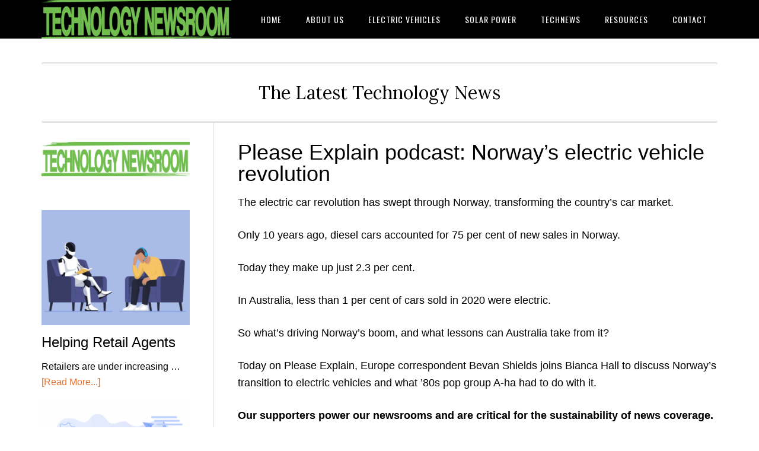

--- FILE ---
content_type: text/html; charset=UTF-8
request_url: https://technologynewsroom.com/electric-vehicles/please-explain-podcast-norways-electric-vehicle-revolution/
body_size: 10256
content:
<!DOCTYPE html>
<html lang="en-US">
<head >
<meta charset="UTF-8" />
<meta name="viewport" content="width=device-width, initial-scale=1" />
<title>Please Explain podcast: Norway’s electric vehicle revolution - Technology Newsroom</title>
<meta name="dc.title" content="Please Explain podcast: Norway’s electric vehicle revolution - Technology Newsroom" />
<meta name="dc.description" content="The electric car revolution has swept through Norway, transforming the country’s car market.Only 10 years ago, diesel cars accounted for 75 per cent of new sales in Norway.Today they make up just 2.3 per cent.In Australia, less than 1 per cent of cars sold in 2020 were electric.So what’s driving&hellip;" />
<meta name="dc.relation" content="https://technologynewsroom.com/electric-vehicles/please-explain-podcast-norways-electric-vehicle-revolution/" />
<meta name="dc.source" content="https://technologynewsroom.com/" />
<meta name="dc.language" content="en_US" />
<meta name="description" content="The electric car revolution has swept through Norway, transforming the country’s car market.Only 10 years ago, diesel cars accounted for 75 per cent of new sales in Norway.Today they make up just 2.3 per cent.In Australia, less than 1 per cent of cars sold in 2020 were electric.So what’s driving&hellip;" />
<meta name="robots" content="index, follow" />
<meta name="googlebot" content="index, follow, max-snippet:-1, max-image-preview:large, max-video-preview:-1" />
<meta name="bingbot" content="index, follow, max-snippet:-1, max-image-preview:large, max-video-preview:-1" />
<link rel="canonical" href="https://technologynewsroom.com/electric-vehicles/please-explain-podcast-norways-electric-vehicle-revolution/" />
<meta property="og:url" content="https://technologynewsroom.com/electric-vehicles/please-explain-podcast-norways-electric-vehicle-revolution/" />
<meta property="og:site_name" content="Technology Newsroom" />
<meta property="og:locale" content="en_US" />
<meta property="og:type" content="article" />
<meta property="og:title" content="Please Explain podcast: Norway’s electric vehicle revolution - Technology Newsroom" />
<meta property="og:description" content="The electric car revolution has swept through Norway, transforming the country’s car market.Only 10 years ago, diesel cars accounted for 75 per cent of new sales in Norway.Today they make up just 2.3 per cent.In Australia, less than 1 per cent of cars sold in 2020 were electric.So what’s driving&hellip;" />
<meta property="og:image" content="https://technologynewsroom.com/wp-content/uploads/2021/10/af7094a342518d1bf3d818f0cd39809eef9d20dc.jpeg" />
<meta property="og:image:secure_url" content="https://technologynewsroom.com/wp-content/uploads/2021/10/af7094a342518d1bf3d818f0cd39809eef9d20dc.jpeg" />
<meta property="og:image:width" content="1200" />
<meta property="og:image:height" content="628" />
<meta name="twitter:card" content="summary" />
<meta name="twitter:title" content="Please Explain podcast: Norway’s electric vehicle revolution - Technology Newsroom" />
<meta name="twitter:description" content="The electric car revolution has swept through Norway, transforming the country’s car market.Only 10 years ago, diesel cars accounted for 75 per cent of new sales in Norway.Today they make up just 2.3 per cent.In Australia, less than 1 per cent of cars sold in 2020 were electric.So what’s driving&hellip;" />
<meta name="twitter:image" content="https://technologynewsroom.com/wp-content/uploads/2021/10/af7094a342518d1bf3d818f0cd39809eef9d20dc-1024x536.jpeg" />
<link rel='dns-prefetch' href='//fonts.googleapis.com' />
<link rel="alternate" type="application/rss+xml" title="Technology Newsroom &raquo; Feed" href="https://technologynewsroom.com/feed/" />
<link rel="alternate" type="application/rss+xml" title="Technology Newsroom &raquo; Comments Feed" href="https://technologynewsroom.com/comments/feed/" />
<link rel="alternate" title="oEmbed (JSON)" type="application/json+oembed" href="https://technologynewsroom.com/wp-json/oembed/1.0/embed?url=https%3A%2F%2Ftechnologynewsroom.com%2Felectric-vehicles%2Fplease-explain-podcast-norways-electric-vehicle-revolution%2F" />
<link rel="alternate" title="oEmbed (XML)" type="text/xml+oembed" href="https://technologynewsroom.com/wp-json/oembed/1.0/embed?url=https%3A%2F%2Ftechnologynewsroom.com%2Felectric-vehicles%2Fplease-explain-podcast-norways-electric-vehicle-revolution%2F&#038;format=xml" />
<style id='wp-img-auto-sizes-contain-inline-css' type='text/css'>
img:is([sizes=auto i],[sizes^="auto," i]){contain-intrinsic-size:3000px 1500px}
/*# sourceURL=wp-img-auto-sizes-contain-inline-css */
</style>
<link rel='stylesheet' id='eleven40-pro-css' href='https://technologynewsroom.com/wp-content/themes/eleven40-pro/style.css?ver=2.2.3' type='text/css' media='all' />
<style id='wp-emoji-styles-inline-css' type='text/css'>

	img.wp-smiley, img.emoji {
		display: inline !important;
		border: none !important;
		box-shadow: none !important;
		height: 1em !important;
		width: 1em !important;
		margin: 0 0.07em !important;
		vertical-align: -0.1em !important;
		background: none !important;
		padding: 0 !important;
	}
/*# sourceURL=wp-emoji-styles-inline-css */
</style>
<style id='wp-block-library-inline-css' type='text/css'>
:root{--wp-block-synced-color:#7a00df;--wp-block-synced-color--rgb:122,0,223;--wp-bound-block-color:var(--wp-block-synced-color);--wp-editor-canvas-background:#ddd;--wp-admin-theme-color:#007cba;--wp-admin-theme-color--rgb:0,124,186;--wp-admin-theme-color-darker-10:#006ba1;--wp-admin-theme-color-darker-10--rgb:0,107,160.5;--wp-admin-theme-color-darker-20:#005a87;--wp-admin-theme-color-darker-20--rgb:0,90,135;--wp-admin-border-width-focus:2px}@media (min-resolution:192dpi){:root{--wp-admin-border-width-focus:1.5px}}.wp-element-button{cursor:pointer}:root .has-very-light-gray-background-color{background-color:#eee}:root .has-very-dark-gray-background-color{background-color:#313131}:root .has-very-light-gray-color{color:#eee}:root .has-very-dark-gray-color{color:#313131}:root .has-vivid-green-cyan-to-vivid-cyan-blue-gradient-background{background:linear-gradient(135deg,#00d084,#0693e3)}:root .has-purple-crush-gradient-background{background:linear-gradient(135deg,#34e2e4,#4721fb 50%,#ab1dfe)}:root .has-hazy-dawn-gradient-background{background:linear-gradient(135deg,#faaca8,#dad0ec)}:root .has-subdued-olive-gradient-background{background:linear-gradient(135deg,#fafae1,#67a671)}:root .has-atomic-cream-gradient-background{background:linear-gradient(135deg,#fdd79a,#004a59)}:root .has-nightshade-gradient-background{background:linear-gradient(135deg,#330968,#31cdcf)}:root .has-midnight-gradient-background{background:linear-gradient(135deg,#020381,#2874fc)}:root{--wp--preset--font-size--normal:16px;--wp--preset--font-size--huge:42px}.has-regular-font-size{font-size:1em}.has-larger-font-size{font-size:2.625em}.has-normal-font-size{font-size:var(--wp--preset--font-size--normal)}.has-huge-font-size{font-size:var(--wp--preset--font-size--huge)}.has-text-align-center{text-align:center}.has-text-align-left{text-align:left}.has-text-align-right{text-align:right}.has-fit-text{white-space:nowrap!important}#end-resizable-editor-section{display:none}.aligncenter{clear:both}.items-justified-left{justify-content:flex-start}.items-justified-center{justify-content:center}.items-justified-right{justify-content:flex-end}.items-justified-space-between{justify-content:space-between}.screen-reader-text{border:0;clip-path:inset(50%);height:1px;margin:-1px;overflow:hidden;padding:0;position:absolute;width:1px;word-wrap:normal!important}.screen-reader-text:focus{background-color:#ddd;clip-path:none;color:#444;display:block;font-size:1em;height:auto;left:5px;line-height:normal;padding:15px 23px 14px;text-decoration:none;top:5px;width:auto;z-index:100000}html :where(.has-border-color){border-style:solid}html :where([style*=border-top-color]){border-top-style:solid}html :where([style*=border-right-color]){border-right-style:solid}html :where([style*=border-bottom-color]){border-bottom-style:solid}html :where([style*=border-left-color]){border-left-style:solid}html :where([style*=border-width]){border-style:solid}html :where([style*=border-top-width]){border-top-style:solid}html :where([style*=border-right-width]){border-right-style:solid}html :where([style*=border-bottom-width]){border-bottom-style:solid}html :where([style*=border-left-width]){border-left-style:solid}html :where(img[class*=wp-image-]){height:auto;max-width:100%}:where(figure){margin:0 0 1em}html :where(.is-position-sticky){--wp-admin--admin-bar--position-offset:var(--wp-admin--admin-bar--height,0px)}@media screen and (max-width:600px){html :where(.is-position-sticky){--wp-admin--admin-bar--position-offset:0px}}

/*# sourceURL=wp-block-library-inline-css */
</style><style id='wp-block-image-inline-css' type='text/css'>
.wp-block-image>a,.wp-block-image>figure>a{display:inline-block}.wp-block-image img{box-sizing:border-box;height:auto;max-width:100%;vertical-align:bottom}@media not (prefers-reduced-motion){.wp-block-image img.hide{visibility:hidden}.wp-block-image img.show{animation:show-content-image .4s}}.wp-block-image[style*=border-radius] img,.wp-block-image[style*=border-radius]>a{border-radius:inherit}.wp-block-image.has-custom-border img{box-sizing:border-box}.wp-block-image.aligncenter{text-align:center}.wp-block-image.alignfull>a,.wp-block-image.alignwide>a{width:100%}.wp-block-image.alignfull img,.wp-block-image.alignwide img{height:auto;width:100%}.wp-block-image .aligncenter,.wp-block-image .alignleft,.wp-block-image .alignright,.wp-block-image.aligncenter,.wp-block-image.alignleft,.wp-block-image.alignright{display:table}.wp-block-image .aligncenter>figcaption,.wp-block-image .alignleft>figcaption,.wp-block-image .alignright>figcaption,.wp-block-image.aligncenter>figcaption,.wp-block-image.alignleft>figcaption,.wp-block-image.alignright>figcaption{caption-side:bottom;display:table-caption}.wp-block-image .alignleft{float:left;margin:.5em 1em .5em 0}.wp-block-image .alignright{float:right;margin:.5em 0 .5em 1em}.wp-block-image .aligncenter{margin-left:auto;margin-right:auto}.wp-block-image :where(figcaption){margin-bottom:1em;margin-top:.5em}.wp-block-image.is-style-circle-mask img{border-radius:9999px}@supports ((-webkit-mask-image:none) or (mask-image:none)) or (-webkit-mask-image:none){.wp-block-image.is-style-circle-mask img{border-radius:0;-webkit-mask-image:url('data:image/svg+xml;utf8,<svg viewBox="0 0 100 100" xmlns="http://www.w3.org/2000/svg"><circle cx="50" cy="50" r="50"/></svg>');mask-image:url('data:image/svg+xml;utf8,<svg viewBox="0 0 100 100" xmlns="http://www.w3.org/2000/svg"><circle cx="50" cy="50" r="50"/></svg>');mask-mode:alpha;-webkit-mask-position:center;mask-position:center;-webkit-mask-repeat:no-repeat;mask-repeat:no-repeat;-webkit-mask-size:contain;mask-size:contain}}:root :where(.wp-block-image.is-style-rounded img,.wp-block-image .is-style-rounded img){border-radius:9999px}.wp-block-image figure{margin:0}.wp-lightbox-container{display:flex;flex-direction:column;position:relative}.wp-lightbox-container img{cursor:zoom-in}.wp-lightbox-container img:hover+button{opacity:1}.wp-lightbox-container button{align-items:center;backdrop-filter:blur(16px) saturate(180%);background-color:#5a5a5a40;border:none;border-radius:4px;cursor:zoom-in;display:flex;height:20px;justify-content:center;opacity:0;padding:0;position:absolute;right:16px;text-align:center;top:16px;width:20px;z-index:100}@media not (prefers-reduced-motion){.wp-lightbox-container button{transition:opacity .2s ease}}.wp-lightbox-container button:focus-visible{outline:3px auto #5a5a5a40;outline:3px auto -webkit-focus-ring-color;outline-offset:3px}.wp-lightbox-container button:hover{cursor:pointer;opacity:1}.wp-lightbox-container button:focus{opacity:1}.wp-lightbox-container button:focus,.wp-lightbox-container button:hover,.wp-lightbox-container button:not(:hover):not(:active):not(.has-background){background-color:#5a5a5a40;border:none}.wp-lightbox-overlay{box-sizing:border-box;cursor:zoom-out;height:100vh;left:0;overflow:hidden;position:fixed;top:0;visibility:hidden;width:100%;z-index:100000}.wp-lightbox-overlay .close-button{align-items:center;cursor:pointer;display:flex;justify-content:center;min-height:40px;min-width:40px;padding:0;position:absolute;right:calc(env(safe-area-inset-right) + 16px);top:calc(env(safe-area-inset-top) + 16px);z-index:5000000}.wp-lightbox-overlay .close-button:focus,.wp-lightbox-overlay .close-button:hover,.wp-lightbox-overlay .close-button:not(:hover):not(:active):not(.has-background){background:none;border:none}.wp-lightbox-overlay .lightbox-image-container{height:var(--wp--lightbox-container-height);left:50%;overflow:hidden;position:absolute;top:50%;transform:translate(-50%,-50%);transform-origin:top left;width:var(--wp--lightbox-container-width);z-index:9999999999}.wp-lightbox-overlay .wp-block-image{align-items:center;box-sizing:border-box;display:flex;height:100%;justify-content:center;margin:0;position:relative;transform-origin:0 0;width:100%;z-index:3000000}.wp-lightbox-overlay .wp-block-image img{height:var(--wp--lightbox-image-height);min-height:var(--wp--lightbox-image-height);min-width:var(--wp--lightbox-image-width);width:var(--wp--lightbox-image-width)}.wp-lightbox-overlay .wp-block-image figcaption{display:none}.wp-lightbox-overlay button{background:none;border:none}.wp-lightbox-overlay .scrim{background-color:#fff;height:100%;opacity:.9;position:absolute;width:100%;z-index:2000000}.wp-lightbox-overlay.active{visibility:visible}@media not (prefers-reduced-motion){.wp-lightbox-overlay.active{animation:turn-on-visibility .25s both}.wp-lightbox-overlay.active img{animation:turn-on-visibility .35s both}.wp-lightbox-overlay.show-closing-animation:not(.active){animation:turn-off-visibility .35s both}.wp-lightbox-overlay.show-closing-animation:not(.active) img{animation:turn-off-visibility .25s both}.wp-lightbox-overlay.zoom.active{animation:none;opacity:1;visibility:visible}.wp-lightbox-overlay.zoom.active .lightbox-image-container{animation:lightbox-zoom-in .4s}.wp-lightbox-overlay.zoom.active .lightbox-image-container img{animation:none}.wp-lightbox-overlay.zoom.active .scrim{animation:turn-on-visibility .4s forwards}.wp-lightbox-overlay.zoom.show-closing-animation:not(.active){animation:none}.wp-lightbox-overlay.zoom.show-closing-animation:not(.active) .lightbox-image-container{animation:lightbox-zoom-out .4s}.wp-lightbox-overlay.zoom.show-closing-animation:not(.active) .lightbox-image-container img{animation:none}.wp-lightbox-overlay.zoom.show-closing-animation:not(.active) .scrim{animation:turn-off-visibility .4s forwards}}@keyframes show-content-image{0%{visibility:hidden}99%{visibility:hidden}to{visibility:visible}}@keyframes turn-on-visibility{0%{opacity:0}to{opacity:1}}@keyframes turn-off-visibility{0%{opacity:1;visibility:visible}99%{opacity:0;visibility:visible}to{opacity:0;visibility:hidden}}@keyframes lightbox-zoom-in{0%{transform:translate(calc((-100vw + var(--wp--lightbox-scrollbar-width))/2 + var(--wp--lightbox-initial-left-position)),calc(-50vh + var(--wp--lightbox-initial-top-position))) scale(var(--wp--lightbox-scale))}to{transform:translate(-50%,-50%) scale(1)}}@keyframes lightbox-zoom-out{0%{transform:translate(-50%,-50%) scale(1);visibility:visible}99%{visibility:visible}to{transform:translate(calc((-100vw + var(--wp--lightbox-scrollbar-width))/2 + var(--wp--lightbox-initial-left-position)),calc(-50vh + var(--wp--lightbox-initial-top-position))) scale(var(--wp--lightbox-scale));visibility:hidden}}
/*# sourceURL=https://technologynewsroom.com/wp-includes/blocks/image/style.min.css */
</style>
<style id='global-styles-inline-css' type='text/css'>
:root{--wp--preset--aspect-ratio--square: 1;--wp--preset--aspect-ratio--4-3: 4/3;--wp--preset--aspect-ratio--3-4: 3/4;--wp--preset--aspect-ratio--3-2: 3/2;--wp--preset--aspect-ratio--2-3: 2/3;--wp--preset--aspect-ratio--16-9: 16/9;--wp--preset--aspect-ratio--9-16: 9/16;--wp--preset--color--black: #000000;--wp--preset--color--cyan-bluish-gray: #abb8c3;--wp--preset--color--white: #ffffff;--wp--preset--color--pale-pink: #f78da7;--wp--preset--color--vivid-red: #cf2e2e;--wp--preset--color--luminous-vivid-orange: #ff6900;--wp--preset--color--luminous-vivid-amber: #fcb900;--wp--preset--color--light-green-cyan: #7bdcb5;--wp--preset--color--vivid-green-cyan: #00d084;--wp--preset--color--pale-cyan-blue: #8ed1fc;--wp--preset--color--vivid-cyan-blue: #0693e3;--wp--preset--color--vivid-purple: #9b51e0;--wp--preset--gradient--vivid-cyan-blue-to-vivid-purple: linear-gradient(135deg,rgb(6,147,227) 0%,rgb(155,81,224) 100%);--wp--preset--gradient--light-green-cyan-to-vivid-green-cyan: linear-gradient(135deg,rgb(122,220,180) 0%,rgb(0,208,130) 100%);--wp--preset--gradient--luminous-vivid-amber-to-luminous-vivid-orange: linear-gradient(135deg,rgb(252,185,0) 0%,rgb(255,105,0) 100%);--wp--preset--gradient--luminous-vivid-orange-to-vivid-red: linear-gradient(135deg,rgb(255,105,0) 0%,rgb(207,46,46) 100%);--wp--preset--gradient--very-light-gray-to-cyan-bluish-gray: linear-gradient(135deg,rgb(238,238,238) 0%,rgb(169,184,195) 100%);--wp--preset--gradient--cool-to-warm-spectrum: linear-gradient(135deg,rgb(74,234,220) 0%,rgb(151,120,209) 20%,rgb(207,42,186) 40%,rgb(238,44,130) 60%,rgb(251,105,98) 80%,rgb(254,248,76) 100%);--wp--preset--gradient--blush-light-purple: linear-gradient(135deg,rgb(255,206,236) 0%,rgb(152,150,240) 100%);--wp--preset--gradient--blush-bordeaux: linear-gradient(135deg,rgb(254,205,165) 0%,rgb(254,45,45) 50%,rgb(107,0,62) 100%);--wp--preset--gradient--luminous-dusk: linear-gradient(135deg,rgb(255,203,112) 0%,rgb(199,81,192) 50%,rgb(65,88,208) 100%);--wp--preset--gradient--pale-ocean: linear-gradient(135deg,rgb(255,245,203) 0%,rgb(182,227,212) 50%,rgb(51,167,181) 100%);--wp--preset--gradient--electric-grass: linear-gradient(135deg,rgb(202,248,128) 0%,rgb(113,206,126) 100%);--wp--preset--gradient--midnight: linear-gradient(135deg,rgb(2,3,129) 0%,rgb(40,116,252) 100%);--wp--preset--font-size--small: 13px;--wp--preset--font-size--medium: 20px;--wp--preset--font-size--large: 36px;--wp--preset--font-size--x-large: 42px;--wp--preset--spacing--20: 0.44rem;--wp--preset--spacing--30: 0.67rem;--wp--preset--spacing--40: 1rem;--wp--preset--spacing--50: 1.5rem;--wp--preset--spacing--60: 2.25rem;--wp--preset--spacing--70: 3.38rem;--wp--preset--spacing--80: 5.06rem;--wp--preset--shadow--natural: 6px 6px 9px rgba(0, 0, 0, 0.2);--wp--preset--shadow--deep: 12px 12px 50px rgba(0, 0, 0, 0.4);--wp--preset--shadow--sharp: 6px 6px 0px rgba(0, 0, 0, 0.2);--wp--preset--shadow--outlined: 6px 6px 0px -3px rgb(255, 255, 255), 6px 6px rgb(0, 0, 0);--wp--preset--shadow--crisp: 6px 6px 0px rgb(0, 0, 0);}:where(.is-layout-flex){gap: 0.5em;}:where(.is-layout-grid){gap: 0.5em;}body .is-layout-flex{display: flex;}.is-layout-flex{flex-wrap: wrap;align-items: center;}.is-layout-flex > :is(*, div){margin: 0;}body .is-layout-grid{display: grid;}.is-layout-grid > :is(*, div){margin: 0;}:where(.wp-block-columns.is-layout-flex){gap: 2em;}:where(.wp-block-columns.is-layout-grid){gap: 2em;}:where(.wp-block-post-template.is-layout-flex){gap: 1.25em;}:where(.wp-block-post-template.is-layout-grid){gap: 1.25em;}.has-black-color{color: var(--wp--preset--color--black) !important;}.has-cyan-bluish-gray-color{color: var(--wp--preset--color--cyan-bluish-gray) !important;}.has-white-color{color: var(--wp--preset--color--white) !important;}.has-pale-pink-color{color: var(--wp--preset--color--pale-pink) !important;}.has-vivid-red-color{color: var(--wp--preset--color--vivid-red) !important;}.has-luminous-vivid-orange-color{color: var(--wp--preset--color--luminous-vivid-orange) !important;}.has-luminous-vivid-amber-color{color: var(--wp--preset--color--luminous-vivid-amber) !important;}.has-light-green-cyan-color{color: var(--wp--preset--color--light-green-cyan) !important;}.has-vivid-green-cyan-color{color: var(--wp--preset--color--vivid-green-cyan) !important;}.has-pale-cyan-blue-color{color: var(--wp--preset--color--pale-cyan-blue) !important;}.has-vivid-cyan-blue-color{color: var(--wp--preset--color--vivid-cyan-blue) !important;}.has-vivid-purple-color{color: var(--wp--preset--color--vivid-purple) !important;}.has-black-background-color{background-color: var(--wp--preset--color--black) !important;}.has-cyan-bluish-gray-background-color{background-color: var(--wp--preset--color--cyan-bluish-gray) !important;}.has-white-background-color{background-color: var(--wp--preset--color--white) !important;}.has-pale-pink-background-color{background-color: var(--wp--preset--color--pale-pink) !important;}.has-vivid-red-background-color{background-color: var(--wp--preset--color--vivid-red) !important;}.has-luminous-vivid-orange-background-color{background-color: var(--wp--preset--color--luminous-vivid-orange) !important;}.has-luminous-vivid-amber-background-color{background-color: var(--wp--preset--color--luminous-vivid-amber) !important;}.has-light-green-cyan-background-color{background-color: var(--wp--preset--color--light-green-cyan) !important;}.has-vivid-green-cyan-background-color{background-color: var(--wp--preset--color--vivid-green-cyan) !important;}.has-pale-cyan-blue-background-color{background-color: var(--wp--preset--color--pale-cyan-blue) !important;}.has-vivid-cyan-blue-background-color{background-color: var(--wp--preset--color--vivid-cyan-blue) !important;}.has-vivid-purple-background-color{background-color: var(--wp--preset--color--vivid-purple) !important;}.has-black-border-color{border-color: var(--wp--preset--color--black) !important;}.has-cyan-bluish-gray-border-color{border-color: var(--wp--preset--color--cyan-bluish-gray) !important;}.has-white-border-color{border-color: var(--wp--preset--color--white) !important;}.has-pale-pink-border-color{border-color: var(--wp--preset--color--pale-pink) !important;}.has-vivid-red-border-color{border-color: var(--wp--preset--color--vivid-red) !important;}.has-luminous-vivid-orange-border-color{border-color: var(--wp--preset--color--luminous-vivid-orange) !important;}.has-luminous-vivid-amber-border-color{border-color: var(--wp--preset--color--luminous-vivid-amber) !important;}.has-light-green-cyan-border-color{border-color: var(--wp--preset--color--light-green-cyan) !important;}.has-vivid-green-cyan-border-color{border-color: var(--wp--preset--color--vivid-green-cyan) !important;}.has-pale-cyan-blue-border-color{border-color: var(--wp--preset--color--pale-cyan-blue) !important;}.has-vivid-cyan-blue-border-color{border-color: var(--wp--preset--color--vivid-cyan-blue) !important;}.has-vivid-purple-border-color{border-color: var(--wp--preset--color--vivid-purple) !important;}.has-vivid-cyan-blue-to-vivid-purple-gradient-background{background: var(--wp--preset--gradient--vivid-cyan-blue-to-vivid-purple) !important;}.has-light-green-cyan-to-vivid-green-cyan-gradient-background{background: var(--wp--preset--gradient--light-green-cyan-to-vivid-green-cyan) !important;}.has-luminous-vivid-amber-to-luminous-vivid-orange-gradient-background{background: var(--wp--preset--gradient--luminous-vivid-amber-to-luminous-vivid-orange) !important;}.has-luminous-vivid-orange-to-vivid-red-gradient-background{background: var(--wp--preset--gradient--luminous-vivid-orange-to-vivid-red) !important;}.has-very-light-gray-to-cyan-bluish-gray-gradient-background{background: var(--wp--preset--gradient--very-light-gray-to-cyan-bluish-gray) !important;}.has-cool-to-warm-spectrum-gradient-background{background: var(--wp--preset--gradient--cool-to-warm-spectrum) !important;}.has-blush-light-purple-gradient-background{background: var(--wp--preset--gradient--blush-light-purple) !important;}.has-blush-bordeaux-gradient-background{background: var(--wp--preset--gradient--blush-bordeaux) !important;}.has-luminous-dusk-gradient-background{background: var(--wp--preset--gradient--luminous-dusk) !important;}.has-pale-ocean-gradient-background{background: var(--wp--preset--gradient--pale-ocean) !important;}.has-electric-grass-gradient-background{background: var(--wp--preset--gradient--electric-grass) !important;}.has-midnight-gradient-background{background: var(--wp--preset--gradient--midnight) !important;}.has-small-font-size{font-size: var(--wp--preset--font-size--small) !important;}.has-medium-font-size{font-size: var(--wp--preset--font-size--medium) !important;}.has-large-font-size{font-size: var(--wp--preset--font-size--large) !important;}.has-x-large-font-size{font-size: var(--wp--preset--font-size--x-large) !important;}
/*# sourceURL=global-styles-inline-css */
</style>

<style id='classic-theme-styles-inline-css' type='text/css'>
/*! This file is auto-generated */
.wp-block-button__link{color:#fff;background-color:#32373c;border-radius:9999px;box-shadow:none;text-decoration:none;padding:calc(.667em + 2px) calc(1.333em + 2px);font-size:1.125em}.wp-block-file__button{background:#32373c;color:#fff;text-decoration:none}
/*# sourceURL=/wp-includes/css/classic-themes.min.css */
</style>
<link rel='stylesheet' id='mpp_gutenberg-css' href='https://technologynewsroom.com/wp-content/plugins/metronet-profile-picture/dist/blocks.style.build.css?ver=2.6.0' type='text/css' media='all' />
<link rel='stylesheet' id='wp-automatic-css' href='https://technologynewsroom.com/wp-content/plugins/wp-automatic-plugin-for-wordpress/css/admin-dashboard.css?ver=1.0.0' type='text/css' media='all' />
<link rel='stylesheet' id='wp-automatic-gallery-css' href='https://technologynewsroom.com/wp-content/plugins/wp-automatic-plugin-for-wordpress/css/wp-automatic.css?ver=1.0.0' type='text/css' media='all' />
<link rel='stylesheet' id='xagio_font-awesome-css' href='https://technologynewsroom.com/wp-content/plugins/xagio-seo/assets/css/vendor/fontawesome.css?ver=1.0' type='text/css' media='all' />
<link rel='stylesheet' id='xagio_review_widget_form-css' href='https://technologynewsroom.com/wp-content/plugins/xagio-seo/modules/reviews/review_widget_form.css?ver=1.0' type='text/css' media='all' />
<link rel='stylesheet' id='xagio_review_widget_display-css' href='https://technologynewsroom.com/wp-content/plugins/xagio-seo/modules/reviews/review_widget_display.css?ver=1.0' type='text/css' media='all' />
<link rel='stylesheet' id='dashicons-css' href='https://technologynewsroom.com/wp-includes/css/dashicons.min.css?ver=6.9' type='text/css' media='all' />
<link rel='stylesheet' id='google-fonts-css' href='//fonts.googleapis.com/css?family=Lora%3A400%2C700%7COswald%3A400&#038;ver=3.3.0' type='text/css' media='all' />
<script type="text/javascript" src="https://technologynewsroom.com/wp-includes/js/jquery/jquery.min.js?ver=3.7.1" id="jquery-core-js"></script>
<script type="text/javascript" src="https://technologynewsroom.com/wp-includes/js/jquery/jquery-migrate.min.js?ver=3.4.1" id="jquery-migrate-js"></script>
<script type="text/javascript" src="https://technologynewsroom.com/wp-content/plugins/wp-automatic-plugin-for-wordpress/js/custom-front.js?ver=1.0" id="wp-automatic-js"></script>
<script type="text/javascript" src="https://technologynewsroom.com/wp-content/themes/eleven40-pro/js/responsive-menu.js?ver=1.0.0" id="eleven40-responsive-menu-js"></script>
<link rel="https://api.w.org/" href="https://technologynewsroom.com/wp-json/" /><link rel="alternate" title="JSON" type="application/json" href="https://technologynewsroom.com/wp-json/wp/v2/posts/7171" /><link rel="EditURI" type="application/rsd+xml" title="RSD" href="https://technologynewsroom.com/xmlrpc.php?rsd" />
<meta name="generator" content="WordPress 6.9" />
<link rel='shortlink' href='https://technologynewsroom.com/?p=7171' />

<!-- xagio – Open Graph -->
<meta property="og:locale" content="en_US"/>
<meta property="og:type" content="article"/>
<meta property="og:url" content="https://technologynewsroom.com/electric-vehicles/please-explain-podcast-norways-electric-vehicle-revolution/"/>
<meta property="og:site_name" content="Technology Newsroom"/>
<meta property="og:title" content=""/>
<meta property="og:description" content=""/>
<meta property="og:image" content="https://technologynewsroom.com/wp-content/uploads/2021/10/af7094a342518d1bf3d818f0cd39809eef9d20dc.jpeg"/>
<meta name="twitter:card" content="summary"/>
<meta name="twitter:title" content=""/>
<meta name="twitter:description" content=""/>
<meta name="twitter:image" content="https://technologynewsroom.com/wp-content/uploads/2021/10/af7094a342518d1bf3d818f0cd39809eef9d20dc.jpeg"/>
<!-- xagio – Open Graph -->


<style type="text/css">.site-header .title-area { background: url(https://technologynewsroom.com/wp-content/uploads/2023/04/cropped-technology-newsroom.png) no-repeat !important; }</style>
<link rel="icon" href="https://technologynewsroom.com/wp-content/uploads/2021/02/cropped-TechNewsRoom-Trans.google-news-logo-32x32.png" sizes="32x32" />
<link rel="icon" href="https://technologynewsroom.com/wp-content/uploads/2021/02/cropped-TechNewsRoom-Trans.google-news-logo-192x192.png" sizes="192x192" />
<link rel="apple-touch-icon" href="https://technologynewsroom.com/wp-content/uploads/2021/02/cropped-TechNewsRoom-Trans.google-news-logo-180x180.png" />
<meta name="msapplication-TileImage" content="https://technologynewsroom.com/wp-content/uploads/2021/02/cropped-TechNewsRoom-Trans.google-news-logo-270x270.png" />
</head>
<body class="wp-singular post-template-default single single-post postid-7171 single-format-standard wp-theme-genesis wp-child-theme-eleven40-pro custom-header header-image header-full-width sidebar-content genesis-breadcrumbs-hidden genesis-footer-widgets-visible" itemscope itemtype="https://schema.org/WebPage">

<div class="site-container"><ul class="genesis-skip-link"><li><a href="#genesis-nav-primary" class="screen-reader-shortcut"> Skip to primary navigation</a></li><li><a href="#genesis-content" class="screen-reader-shortcut"> Skip to main content</a></li><li><a href="#genesis-sidebar-primary" class="screen-reader-shortcut"> Skip to primary sidebar</a></li><li><a href="#genesis-footer-widgets" class="screen-reader-shortcut"> Skip to footer</a></li></ul><header class="site-header" itemscope itemtype="https://schema.org/WPHeader"><div class="wrap"><div class="title-area"><p class="site-title" itemprop="headline"><a href="https://technologynewsroom.com/">Technology Newsroom</a></p></div><nav class="nav-primary" aria-label="Main" itemscope itemtype="https://schema.org/SiteNavigationElement" id="genesis-nav-primary"><div class="wrap"><ul id="menu-menu-1" class="menu genesis-nav-menu menu-primary js-superfish"><li id="menu-item-11" class="menu-item menu-item-type-post_type menu-item-object-page menu-item-home menu-item-11"><a href="https://technologynewsroom.com/" itemprop="url"><span itemprop="name">Home</span></a></li>
<li id="menu-item-8216" class="menu-item menu-item-type-post_type menu-item-object-page menu-item-8216"><a href="https://technologynewsroom.com/about-us/" itemprop="url"><span itemprop="name">About Us</span></a></li>
<li id="menu-item-49" class="menu-item menu-item-type-taxonomy menu-item-object-category current-post-ancestor current-menu-parent current-post-parent menu-item-49"><a href="https://technologynewsroom.com/category/electric-vehicles/" itemprop="url"><span itemprop="name">Electric Vehicles</span></a></li>
<li id="menu-item-50" class="menu-item menu-item-type-taxonomy menu-item-object-category menu-item-50"><a href="https://technologynewsroom.com/category/solar-power/" itemprop="url"><span itemprop="name">Solar Power</span></a></li>
<li id="menu-item-54" class="menu-item menu-item-type-taxonomy menu-item-object-category menu-item-54"><a href="https://technologynewsroom.com/category/tech-news/" itemprop="url"><span itemprop="name">TechNews</span></a></li>
<li id="menu-item-17" class="menu-item menu-item-type-post_type menu-item-object-page menu-item-17"><a href="https://technologynewsroom.com/resources/" itemprop="url"><span itemprop="name">Resources</span></a></li>
<li id="menu-item-8164" class="menu-item menu-item-type-post_type menu-item-object-page menu-item-8164"><a href="https://technologynewsroom.com/contact/" itemprop="url"><span itemprop="name">Contact</span></a></li>
</ul></div></nav></div></header><div class="site-inner"><div class="wrap"><p class="site-description" itemprop="description">The Latest Technology News</p><div class="content-sidebar-wrap"><main class="content" id="genesis-content"><article class="post-7171 post type-post status-publish format-standard has-post-thumbnail category-electric-vehicles entry" itemscope itemtype="https://schema.org/CreativeWork"><header class="entry-header"><h1 class="entry-title" itemprop="headline">Please Explain podcast: Norway’s electric vehicle revolution</h1>
</header><div class="entry-content" itemprop="text">
<div>
<p>The electric car revolution has swept through Norway, transforming the country’s car market.</p>
<p>Only 10 years ago, diesel cars accounted for 75 per cent of new sales in Norway.</p>
<p>Today they make up just 2.3 per cent.</p>
<p>In Australia, less than 1 per cent of cars sold in 2020 were electric.</p>
</div>
<div>
<p>So what’s driving Norway’s boom, and what lessons can Australia take from it?</p>
<p>Today on Please Explain, Europe correspondent Bevan Shields joins Bianca Hall to discuss Norway’s transition to electric vehicles and what ’80s pop group A-ha had to do with it.</p>
<p><b>Our supporters power our newsrooms and are critical for the sustainability of news coverage.</b></p>
<p><strong>Becoming a subscriber also gets you exclusive behind-the-scenes content and invitations to special events. Click on the links to subscribe to <a href="https://subscribe.smh.com.au/"><em>The Sydney Morning Herald</em></a> or <em><a href="https://subscribe.theage.com.au/">The Age</a>.</em></strong></p>
</div>
</div><footer class="entry-footer"></footer></article></main><aside class="sidebar sidebar-primary widget-area" role="complementary" aria-label="Primary Sidebar" itemscope itemtype="https://schema.org/WPSideBar" id="genesis-sidebar-primary"><h2 class="genesis-sidebar-title screen-reader-text">Primary Sidebar</h2><section id="media_image-3" class="widget widget_media_image"><div class="widget-wrap"><img width="1100" height="256" src="https://technologynewsroom.com/wp-content/uploads/2023/04/technology-newsroom.png" class="image wp-image-7856  attachment-full size-full" alt="technology newsroom" style="max-width: 100%; height: auto;" decoding="async" loading="lazy" srcset="https://technologynewsroom.com/wp-content/uploads/2023/04/technology-newsroom.png 1100w, https://technologynewsroom.com/wp-content/uploads/2023/04/technology-newsroom-300x70.png 300w, https://technologynewsroom.com/wp-content/uploads/2023/04/technology-newsroom-1024x238.png 1024w, https://technologynewsroom.com/wp-content/uploads/2023/04/technology-newsroom-768x179.png 768w" sizes="auto, (max-width: 1100px) 100vw, 1100px" /></div></section>
<section id="featured-post-2" class="widget featured-content featuredpost"><div class="widget-wrap"><article class="post-9020 post type-post status-publish format-standard has-post-thumbnail category-contact-centers entry"><a href="https://technologynewsroom.com/contact-centers/helping-retail-agents/" class="alignnone" aria-hidden="true" tabindex="-1"><img width="300" height="232" src="https://technologynewsroom.com/wp-content/uploads/2025/12/Helping-Retail-Agents-300x232.png" class="entry-image attachment-post" alt="" itemprop="image" decoding="async" loading="lazy" srcset="https://technologynewsroom.com/wp-content/uploads/2025/12/Helping-Retail-Agents-300x232.png 300w, https://technologynewsroom.com/wp-content/uploads/2025/12/Helping-Retail-Agents.png 600w" sizes="auto, (max-width: 300px) 100vw, 300px" /></a><header class="entry-header"><h4 class="entry-title" itemprop="headline"><a href="https://technologynewsroom.com/contact-centers/helping-retail-agents/">Helping Retail Agents</a></h4></header><div class="entry-content"><p>Retailers are under increasing &#x02026; <a href="https://technologynewsroom.com/contact-centers/helping-retail-agents/" class="more-link">[Read More...] <span class="screen-reader-text">about Helping Retail Agents</span></a></p></div></article><article class="post-9018 post type-post status-publish format-standard has-post-thumbnail category-contact-centers entry"><a href="https://technologynewsroom.com/contact-centers/turning-customers-into-advocates/" class="alignnone" aria-hidden="true" tabindex="-1"><img width="300" height="232" src="https://technologynewsroom.com/wp-content/uploads/2025/12/Turning-Customers-into-Advocates-300x232.png" class="entry-image attachment-post" alt="" itemprop="image" decoding="async" loading="lazy" srcset="https://technologynewsroom.com/wp-content/uploads/2025/12/Turning-Customers-into-Advocates-300x232.png 300w, https://technologynewsroom.com/wp-content/uploads/2025/12/Turning-Customers-into-Advocates.png 600w" sizes="auto, (max-width: 300px) 100vw, 300px" /></a><header class="entry-header"><h4 class="entry-title" itemprop="headline"><a href="https://technologynewsroom.com/contact-centers/turning-customers-into-advocates/">Turning Customers into Advocates</a></h4></header><div class="entry-content"><p>How do you transform satisfied &#x02026; <a href="https://technologynewsroom.com/contact-centers/turning-customers-into-advocates/" class="more-link">[Read More...] <span class="screen-reader-text">about Turning Customers into Advocates</span></a></p></div></article><article class="post-9016 post type-post status-publish format-standard has-post-thumbnail category-contact-centers entry"><a href="https://technologynewsroom.com/contact-centers/your-employees-are-your-greatest-asset/" class="alignnone" aria-hidden="true" tabindex="-1"><img width="300" height="232" src="https://technologynewsroom.com/wp-content/uploads/2025/12/Your-Employees-Are-Your-Greatest-Asset-300x232.png" class="entry-image attachment-post" alt="" itemprop="image" decoding="async" loading="lazy" srcset="https://technologynewsroom.com/wp-content/uploads/2025/12/Your-Employees-Are-Your-Greatest-Asset-300x232.png 300w, https://technologynewsroom.com/wp-content/uploads/2025/12/Your-Employees-Are-Your-Greatest-Asset.png 600w" sizes="auto, (max-width: 300px) 100vw, 300px" /></a><header class="entry-header"><h4 class="entry-title" itemprop="headline"><a href="https://technologynewsroom.com/contact-centers/your-employees-are-your-greatest-asset/">Your Employees Are Your Greatest Asset</a></h4></header><div class="entry-content"><p>I have always fostered this &#x02026; <a href="https://technologynewsroom.com/contact-centers/your-employees-are-your-greatest-asset/" class="more-link">[Read More...] <span class="screen-reader-text">about Your Employees Are Your Greatest Asset</span></a></p></div></article><article class="post-9014 post type-post status-publish format-standard has-post-thumbnail category-contact-centers entry"><a href="https://technologynewsroom.com/contact-centers/ensuring-reliable-ai-applications/" class="alignnone" aria-hidden="true" tabindex="-1"><img width="300" height="232" src="https://technologynewsroom.com/wp-content/uploads/2025/12/Ensuring-Reliable-AI-Applications-300x232.png" class="entry-image attachment-post" alt="" itemprop="image" decoding="async" loading="lazy" srcset="https://technologynewsroom.com/wp-content/uploads/2025/12/Ensuring-Reliable-AI-Applications-300x232.png 300w, https://technologynewsroom.com/wp-content/uploads/2025/12/Ensuring-Reliable-AI-Applications.png 600w" sizes="auto, (max-width: 300px) 100vw, 300px" /></a><header class="entry-header"><h4 class="entry-title" itemprop="headline"><a href="https://technologynewsroom.com/contact-centers/ensuring-reliable-ai-applications/">Ensuring Reliable AI Applications</a></h4></header><div class="entry-content"><p>Harnessing the latest AI tools &#x02026; <a href="https://technologynewsroom.com/contact-centers/ensuring-reliable-ai-applications/" class="more-link">[Read More...] <span class="screen-reader-text">about Ensuring Reliable AI Applications</span></a></p></div></article><article class="post-9012 post type-post status-publish format-standard has-post-thumbnail category-contact-centers entry"><a href="https://technologynewsroom.com/contact-centers/ferrying-excellent-customer-service/" class="alignnone" aria-hidden="true" tabindex="-1"><img width="225" height="300" src="https://technologynewsroom.com/wp-content/uploads/2025/12/Ferrying-Excellent-Customer-Service-225x300.jpg" class="entry-image attachment-post" alt="" itemprop="image" decoding="async" loading="lazy" srcset="https://technologynewsroom.com/wp-content/uploads/2025/12/Ferrying-Excellent-Customer-Service-225x300.jpg 225w, https://technologynewsroom.com/wp-content/uploads/2025/12/Ferrying-Excellent-Customer-Service.jpg 300w" sizes="auto, (max-width: 225px) 100vw, 225px" /></a><header class="entry-header"><h4 class="entry-title" itemprop="headline"><a href="https://technologynewsroom.com/contact-centers/ferrying-excellent-customer-service/">Ferrying Excellent Customer Service</a></h4></header><div class="entry-content"><p>Transportation providers have one &#x02026; <a href="https://technologynewsroom.com/contact-centers/ferrying-excellent-customer-service/" class="more-link">[Read More...] <span class="screen-reader-text">about Ferrying Excellent Customer Service</span></a></p></div></article></div></section>
</aside></div></div></div><div class="footer-widgets" id="genesis-footer-widgets"><h2 class="genesis-sidebar-title screen-reader-text">Footer</h2><div class="wrap"><div class="widget-area footer-widgets-1 footer-widget-area"><section id="block-3" class="widget widget_block widget_media_image"><div class="widget-wrap">
<figure class="wp-block-image size-large"><img loading="lazy" decoding="async" width="1024" height="238" src="https://technologynewsroom.com/wp-content/uploads/2023/04/technology-newsroom-1024x238.png" alt="technology newsroom" class="wp-image-7856" srcset="https://technologynewsroom.com/wp-content/uploads/2023/04/technology-newsroom-1024x238.png 1024w, https://technologynewsroom.com/wp-content/uploads/2023/04/technology-newsroom-300x70.png 300w, https://technologynewsroom.com/wp-content/uploads/2023/04/technology-newsroom-768x179.png 768w, https://technologynewsroom.com/wp-content/uploads/2023/04/technology-newsroom.png 1100w" sizes="auto, (max-width: 1024px) 100vw, 1024px" /></figure>
</div></section>
</div><div class="widget-area footer-widgets-2 footer-widget-area"><section id="nav_menu-4" class="widget widget_nav_menu"><div class="widget-wrap"><div class="menu-footer-container"><ul id="menu-footer" class="menu"><li id="menu-item-7864" class="menu-item menu-item-type-post_type menu-item-object-page menu-item-7864"><a href="https://technologynewsroom.com/privacy/" itemprop="url">Privacy</a></li>
<li id="menu-item-7865" class="menu-item menu-item-type-post_type menu-item-object-page menu-item-7865"><a href="https://technologynewsroom.com/terms/" itemprop="url">Terms</a></li>
</ul></div></div></section>
</div><div class="widget-area footer-widgets-3 footer-widget-area"><section id="seopress_pro_lb_widget-3" class="widget widget_seopress_pro_lb_widget"><div class="widget-wrap"><div class="widget_seopress_pro_wrap_lb"><style>.widget_seopress_pro_wrap_lb span{display:inline-block;width:100%}.widget_seopress_pro_wrap_lb span.sp-city,.widget_seopress_pro_wrap_lb span.sp-code{width:auto}</style><h3 class="widgettitle widget-title">TECHNOLOGY NEWSROOM</h3>
<p class="sp-description">123 Main Street, Suite 500
Anytown, USA 12345
Email: info@technologynewsroom.com</p></div></div></section>
</div></div></div><footer class="site-footer" itemscope itemtype="https://schema.org/WPFooter"><div class="wrap"><p>Copyright &#x000A9;&nbsp;2025 · Technology Newsroom</p><nav class="nav-secondary" aria-label="Secondary" itemscope itemtype="https://schema.org/SiteNavigationElement"><div class="wrap"><ul id="menu-footer-1" class="menu genesis-nav-menu menu-secondary js-superfish"><li class="menu-item menu-item-type-post_type menu-item-object-page menu-item-7864"><a href="https://technologynewsroom.com/privacy/" itemprop="url"><span itemprop="name">Privacy</span></a></li>
<li class="menu-item menu-item-type-post_type menu-item-object-page menu-item-7865"><a href="https://technologynewsroom.com/terms/" itemprop="url"><span itemprop="name">Terms</span></a></li>
</ul></div></nav></div></footer></div><script type="speculationrules">
{"prefetch":[{"source":"document","where":{"and":[{"href_matches":"/*"},{"not":{"href_matches":["/wp-*.php","/wp-admin/*","/wp-content/uploads/*","/wp-content/*","/wp-content/plugins/*","/wp-content/themes/eleven40-pro/*","/wp-content/themes/genesis/*","/*\\?(.+)"]}},{"not":{"selector_matches":"a[rel~=\"nofollow\"]"}},{"not":{"selector_matches":".no-prefetch, .no-prefetch a"}}]},"eagerness":"conservative"}]}
</script>


<script type="text/javascript" src="https://technologynewsroom.com/wp-content/plugins/metronet-profile-picture/js/mpp-frontend.js?ver=2.6.0" id="mpp_gutenberg_tabs-js"></script>
<script type="text/javascript" src="https://technologynewsroom.com/wp-content/plugins/xagio-seo/modules/reviews/review_widget_form.js?ver=1.0" id="xagio_review_widget_form-js"></script>
<script type="text/javascript" src="https://technologynewsroom.com/wp-includes/js/hoverIntent.min.js?ver=1.10.2" id="hoverIntent-js"></script>
<script type="text/javascript" src="https://technologynewsroom.com/wp-content/themes/genesis/lib/js/menu/superfish.min.js?ver=1.7.10" id="superfish-js"></script>
<script type="text/javascript" src="https://technologynewsroom.com/wp-content/themes/genesis/lib/js/menu/superfish.args.min.js?ver=3.3.0" id="superfish-args-js"></script>
<script type="text/javascript" src="https://technologynewsroom.com/wp-content/themes/genesis/lib/js/skip-links.min.js?ver=3.3.0" id="skip-links-js"></script>
<script id="wp-emoji-settings" type="application/json">
{"baseUrl":"https://s.w.org/images/core/emoji/17.0.2/72x72/","ext":".png","svgUrl":"https://s.w.org/images/core/emoji/17.0.2/svg/","svgExt":".svg","source":{"concatemoji":"https://technologynewsroom.com/wp-includes/js/wp-emoji-release.min.js?ver=6.9"}}
</script>
<script type="module">
/* <![CDATA[ */
/*! This file is auto-generated */
const a=JSON.parse(document.getElementById("wp-emoji-settings").textContent),o=(window._wpemojiSettings=a,"wpEmojiSettingsSupports"),s=["flag","emoji"];function i(e){try{var t={supportTests:e,timestamp:(new Date).valueOf()};sessionStorage.setItem(o,JSON.stringify(t))}catch(e){}}function c(e,t,n){e.clearRect(0,0,e.canvas.width,e.canvas.height),e.fillText(t,0,0);t=new Uint32Array(e.getImageData(0,0,e.canvas.width,e.canvas.height).data);e.clearRect(0,0,e.canvas.width,e.canvas.height),e.fillText(n,0,0);const a=new Uint32Array(e.getImageData(0,0,e.canvas.width,e.canvas.height).data);return t.every((e,t)=>e===a[t])}function p(e,t){e.clearRect(0,0,e.canvas.width,e.canvas.height),e.fillText(t,0,0);var n=e.getImageData(16,16,1,1);for(let e=0;e<n.data.length;e++)if(0!==n.data[e])return!1;return!0}function u(e,t,n,a){switch(t){case"flag":return n(e,"\ud83c\udff3\ufe0f\u200d\u26a7\ufe0f","\ud83c\udff3\ufe0f\u200b\u26a7\ufe0f")?!1:!n(e,"\ud83c\udde8\ud83c\uddf6","\ud83c\udde8\u200b\ud83c\uddf6")&&!n(e,"\ud83c\udff4\udb40\udc67\udb40\udc62\udb40\udc65\udb40\udc6e\udb40\udc67\udb40\udc7f","\ud83c\udff4\u200b\udb40\udc67\u200b\udb40\udc62\u200b\udb40\udc65\u200b\udb40\udc6e\u200b\udb40\udc67\u200b\udb40\udc7f");case"emoji":return!a(e,"\ud83e\u1fac8")}return!1}function f(e,t,n,a){let r;const o=(r="undefined"!=typeof WorkerGlobalScope&&self instanceof WorkerGlobalScope?new OffscreenCanvas(300,150):document.createElement("canvas")).getContext("2d",{willReadFrequently:!0}),s=(o.textBaseline="top",o.font="600 32px Arial",{});return e.forEach(e=>{s[e]=t(o,e,n,a)}),s}function r(e){var t=document.createElement("script");t.src=e,t.defer=!0,document.head.appendChild(t)}a.supports={everything:!0,everythingExceptFlag:!0},new Promise(t=>{let n=function(){try{var e=JSON.parse(sessionStorage.getItem(o));if("object"==typeof e&&"number"==typeof e.timestamp&&(new Date).valueOf()<e.timestamp+604800&&"object"==typeof e.supportTests)return e.supportTests}catch(e){}return null}();if(!n){if("undefined"!=typeof Worker&&"undefined"!=typeof OffscreenCanvas&&"undefined"!=typeof URL&&URL.createObjectURL&&"undefined"!=typeof Blob)try{var e="postMessage("+f.toString()+"("+[JSON.stringify(s),u.toString(),c.toString(),p.toString()].join(",")+"));",a=new Blob([e],{type:"text/javascript"});const r=new Worker(URL.createObjectURL(a),{name:"wpTestEmojiSupports"});return void(r.onmessage=e=>{i(n=e.data),r.terminate(),t(n)})}catch(e){}i(n=f(s,u,c,p))}t(n)}).then(e=>{for(const n in e)a.supports[n]=e[n],a.supports.everything=a.supports.everything&&a.supports[n],"flag"!==n&&(a.supports.everythingExceptFlag=a.supports.everythingExceptFlag&&a.supports[n]);var t;a.supports.everythingExceptFlag=a.supports.everythingExceptFlag&&!a.supports.flag,a.supports.everything||((t=a.source||{}).concatemoji?r(t.concatemoji):t.wpemoji&&t.twemoji&&(r(t.twemoji),r(t.wpemoji)))});
//# sourceURL=https://technologynewsroom.com/wp-includes/js/wp-emoji-loader.min.js
/* ]]> */
</script>
</body></html>
<!--
Performance optimized by Redis Object Cache. Learn more: https://wprediscache.com

Retrieved 2922 objects (1 MB) from Redis using PhpRedis (v6.2.0).
-->
